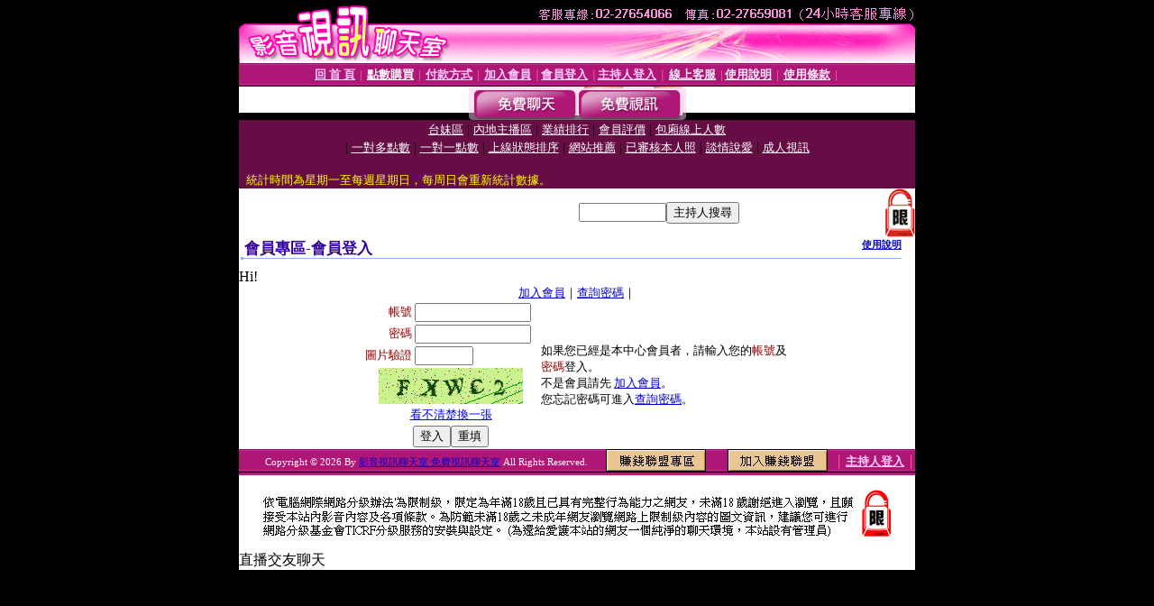

--- FILE ---
content_type: text/html; charset=Big5
request_url: http://u1787.mm17show.com/V4/?AID=194556&FID=1782326&WEBID=AVSHOW
body_size: 397
content:
<script>alert('請先登入會員才能進入主播包廂')</script><script>location.href = '/index.phtml?PUT=up_logon&FID=1782326';</script><form method='POST' action='https://tk695.com/GO/' name='forms' id='SSLforms'>
<input type='hidden' name='CONNECT_ID' value=''>
<input type='hidden' name='FID' value='1782326'>
<input type='hidden' name='SID' value='r3evs2qafium3qp05vg9tvij0ukiigl4'>
<input type='hidden' name='AID' value='194556'>
<input type='hidden' name='LTYPE' value='U'>
<input type='hidden' name='WURL' value='http://u1787.mm17show.com'>
</FORM><script Language='JavaScript'>document.getElementById('SSLforms').submit();self.window.focus();</script>